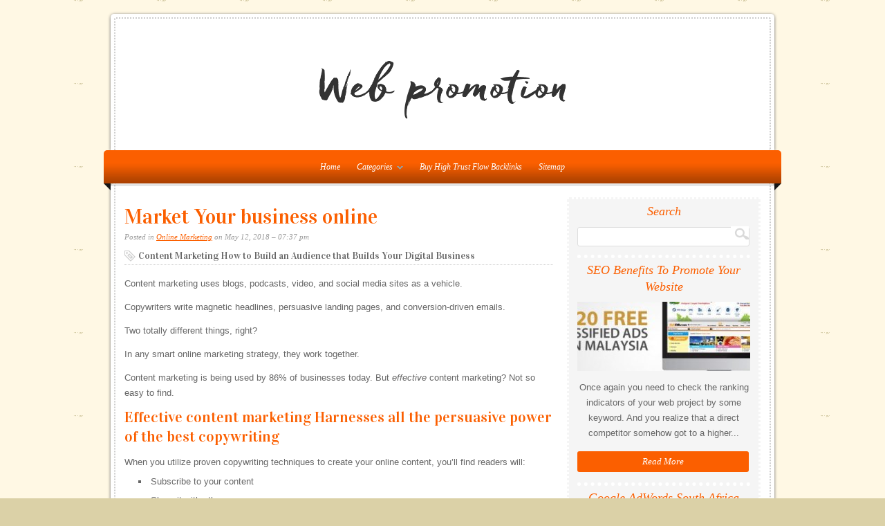

--- FILE ---
content_type: text/html; charset=UTF-8
request_url: http://web-promotion-services.net/OnlineMarketing/market-your-business-online
body_size: 5743
content:
<!DOCTYPE html PUBLIC "-//W3C//DTD XHTML 1.0 Transitional//EN" "http://www.w3.org/TR/xhtml1/DTD/xhtml1-transitional.dtd">
<html xmlns="http://www.w3.org/1999/xhtml" lang="en-US">
<head profile="http://gmpg.org/xfn/11">

<meta name="language" content="en" />
<meta http-equiv="Content-Type" content="text/html; charset=UTF-8" />
<link rel="Shortcut Icon" href="http://web-promotion-services.net/templates/organic/style/img/favicon.png" type="image/png" />
<link rel="alternate" type="application/rss+xml" title="Web promotion RSS Feed" href="http://web-promotion-services.net/feed/rss/" />
<link rel="stylesheet" type="text/css" href="http://web-promotion-services.net/templates/organic/style/style.css" media="screen" />
<link rel="stylesheet" type="text/css" href="http://web-promotion-services.net/templates/organic/style/inc_style.css" media="screen" />
<link rel="stylesheet" type='text/css' href="http://fonts.googleapis.com/css?family=Vidaloka" />
<title>Market Your business online : Web promotion</title>
<meta name="keywords" content="Market Your business online" />
<meta name="description" content="Content marketing uses blogs, podcasts, video, and social media sites as a vehicle. Copywriters write magnetic headlines, persuasive landing pages, and conversion-driven emails. Two totally different things..." /><meta content="Market Your business online" property="og:title" />
<meta content="article" property="og:type" />
<meta content="http://web-promotion-services.net/OnlineMarketing/market-your-business-online" property="og:url" />
<meta content="http://web-promotion-services.net/img/thumb/market_your_business_online.jpg" property="og:image" />

<script type="text/javascript" src="http://ajax.googleapis.com/ajax/libs/jquery/1.9.1/jquery.min.js"></script>

<script type='text/javascript' src='http://web-promotion-services.net/templates/organic/js/jquery.fancybox.pack.js'></script>
<script type='text/javascript' src='http://web-promotion-services.net/templates/organic/js/fancybox.js'></script>
<link media="screen" type="text/css" href="http://web-promotion-services.net/templates/organic/style/jquery.fancybox.css" rel="stylesheet" />

<link media="screen" type="text/css" href="http://web-promotion-services.net/templates/organic/style/plugins.css" rel="stylesheet" />
</head>
<body class="header-image content-sidebar">
<div id="wrap">
<div id="header">
	<div id="header_border">
	<div id="title">
		<a href="http://web-promotion-services.net/"><img src="http://web-promotion-services.net/img/logo.png" alt="Web promotion" /></a>
	</div>
	
	</div>
</div>

<div id="navbar">
	<div class="menu sf-js-enabled sf-shadow">
		<ul id="menu-main-menu" class="menu sf-js-enabled sf-shadow">
			<li id="main"><a href="http://web-promotion-services.net/"><span>Home</span></a></li>
			<li id="menu-categ"><a href="#" class="sf-with-ul" id="ul">Categories<span class="sf-sub-indicator"> »</span></a>
				<ul class="subnav">
									<li><a href="http://web-promotion-services.net/DigitalAdvertising/">Digital Advertising</a></li>
									<li><a href="http://web-promotion-services.net/GoogleAdwords/">Google Adwords</a></li>
									<li><a href="http://web-promotion-services.net/AdvertiseYourBusiness/">Advertise Your Business</a></li>
									<li><a href="http://web-promotion-services.net/WebsiteOnlineAdvertising/">Website Online Advertising</a></li>
									<li><a href="http://web-promotion-services.net/OnlineAdvertisingGoogle/">Online Advertising Google</a></li>
									<li><a href="http://web-promotion-services.net/InternetAdvertising/">Internet Advertising</a></li>
									<li><a href="http://web-promotion-services.net/AdvertiseForFree/">Advertise For Free</a></li>
									<li><a href="http://web-promotion-services.net/SearchEngines/">Search Engines</a></li>
									<li><a href="http://web-promotion-services.net/FreeAdvertisingOnline/">Free Advertising Online</a></li>
									<li><a href="http://web-promotion-services.net/PromoteYourWebsite/">Promote Your Website</a></li>
									<li><a href="http://web-promotion-services.net/OnlineAdvertising/">Online Advertising</a></li>
									<li><a href="http://web-promotion-services.net/AdvertiseYourWebsite/">Advertise Your Website</a></li>
									<li><a href="http://web-promotion-services.net/GoogleAds/">Google Ads</a></li>
									<li><a href="http://web-promotion-services.net/PayPerClick/">Pay Per Click</a></li>
									<li><a href="http://web-promotion-services.net/OnlineMarketing/">Online Marketing</a></li>
								</ul>
			</li>
			<li><a href="https://www.fiverr.com/nextmg/do-2-permanent-links-at-tf30-blogs">Buy High Trust Flow Backlinks</a></li> 
			<li id="sitemap"><a href="http://web-promotion-services.net/sitemap/">Sitemap</a></li> 

		</ul>
	</div>
	<span class="fold"></span>
</div>
<div class="clear"></div>
<div id="container">
<div id="content_border">
	<div id="content" class="left">
		<div class="postarea">
			<h1 class="entry-title">Market Your business online</h1>
			<div class="postauthor">
				<p>Posted in <a rel="category tag" title="View all posts in Online Marketing" href="http://web-promotion-services.net/OnlineMarketing/">Online Marketing</a> on May 12, 2018 &#8211; 07:37 pm</p>
            </div>
			
	
			<h2 class="article-title">Content Marketing How to Build an Audience that Builds Your Digital Business</h2>
	
	
		
	
	<div class="entry-content">
		<p>Content marketing uses blogs, podcasts, video, and social media sites as a vehicle.</p>

<p>Copywriters write magnetic headlines, persuasive landing pages, and conversion-driven emails.</p>

<p>Two totally different things, right?</p>

<p>In any smart online marketing strategy, they work together.</p>

<p>Content marketing is being used by 86% of businesses today. But <em>effective</em> content marketing? Not so easy to find.</p>
<h3>Effective content marketing Harnesses all the persuasive power of the best copywriting</h3>

<p>When you utilize proven copywriting techniques to create your online content, you’ll find readers will:</p>
<ul>
<li>Subscribe to your content</li>
<li>Share it with others</li>
</ul>

<p>Repeat this many times over and you’ll have a loyal audience for your digital business.</p>

<p>There’s a big audience out there for almost every topic under the sun. But there’s an equal amount of companies and brands competing for them.</p>

<p>You need the right formula to stand out, stay on top, and keep growing your base.</p>
<h3>The optimal combination of Copywriting and marketing strategies for your content</h3>

<p>We’ll show you how to become a smarter content marketer and copywriter inside My.Copyblogger.com. Discover how to combine content marketing and copywriting with our free ebook, <strong>Content Marketing: How to Build an Audience that Builds Your Business</strong>. Get instant access when you register for My.Copyblogger.com.</p>
<h3>You may have heard…</h3>

<p>That people don’t want advertising when making purchasing decisions, they want valuable information — content.</p>

<p>That it’s content that spreads via social networks, generating powerful word-of-mouth exposure for savvy content marketers.</p>

<p>That it’s content that people desire and seek out, and it’s great content that Google wants to rank well in the search results so those people can find your business.</p>

<p>That content is the best way to achieve what <strong><a href="/AdvertiseYourWebsite/about-advertisements" title="About advertisements">advertising</a></strong> is supposed to achieve, but doesn’t do so well online — to get people to know, like, and trust your brand.</p>

<p>You’ve heard all of that, and yet, perhaps you’re thinking …</p><h3>Get our ebook, Content Marketing: How to Build an Audience that Builds Your Business</h3>
<img src="/img/copyblogger_landingpage_brian_14.jpg" class="left_align" alt="copyblogger-landingpage-brian_14" width="230" height="230" /> Read our free content marketing handbook, written by Rainmaker Digital founder and CEO Brian Clark and the Copyblogger editorial team.

<p>We’ve built a software company with over 185, 000 customers out of a simple blog, and we did it by practicing what we teach. In this high-impact handbook, we lay out for you exactly why content marketing is what works … and how to do it effectively.</p>
<h3>To Get Instant Access</h3>

<p>All you need to do is register for My.Copyblogger.com. It’s fast, it’s free, and it delivers the finest online marketing education on the planet.</p>
				</div>

	
			<div class="postmeta">
										Source: www.copyblogger.com
							<script type="text/javascript">(function() {
  if (window.pluso)if (typeof window.pluso.start == "function") return;
  if (window.ifpluso==undefined) { window.ifpluso = 1;
    var d = document, s = d.createElement('script'), g = 'getElementsByTagName';
    s.type = 'text/javascript'; s.charset='UTF-8'; s.async = true;
    s.src = ('https:' == window.location.protocol ? 'https' : 'http')  + '://share.pluso.ru/pluso-like.js';
    var h=d[g]('body')[0];
    h.appendChild(s);
  }})();</script>
<div class="pluso" style="float:right;bottom: 2px;" data-lang="en" data-background="transparent" data-options="small,square,line,horizontal,counter,theme=08" data-services="vkontakte,facebook,google,twitter,liveinternet,livejournal,print"></div>		</div><div class="clear"></div>
		

	</div>
	<div class="post">


	
			
		
	

	
			<h5>Related video</h5>
		<div class="video-preview">
	<div class="video-data">
					<div class="video-div player" frame="http%25253A%25252F%25252Fwww.youtube.com%25252Fembed%25252FbSxA7M6snBE%25253Fautoplay%25253D1" title="View this video from YouTube">
			<div class="video-img"><img src="/img/video/how_to_market_your_business_online_1.jpg" alt="How To Market Your Business Online | The Top Tips" /></div>
			<div class="video-title">How To Market Your Business Online | The Top Tips</div>
		</div>
					<div class="video-div player" frame="player.vimeo.com%25252Fvideo%25252F53076343" title="View this video from Vimeo">
			<div class="video-img"><img src="/img/video/market_your_business_online_helpful.jpg" alt="Market Your Business Online - Helpful Tips" /></div>
			<div class="video-title">Market Your Business Online - Helpful Tips</div>
		</div>
		</div>
</div>		

	
 	
		
					
		

		
		
		
		




 
<div class="clear"></div>
</div>

<div class="post related">
<h5>Related Posts</h5>
<ul>
 
	<li><a href="/OnlineAdvertisingGoogle/promote-business-online">Promote business online</a></li>
 
	<li><a href="/OnlineAdvertisingGoogle/site-to-do-business-online">Site to do business online</a></li>
 
	<li><a href="/OnlineMarketing/marketing-your-website-online">Marketing Your website online</a></li>
 
	<li><a href="/OnlineMarketing/ways-to-market-your-business-online">Ways to Market your business online</a></li>
 
	<li><a href="/OnlineMarketing/market-my-business-online">Market My business online</a></li>
</ul>
</div>


		</div>
		<div class="sidebar widget-area" id="sidebar_right">
	

<div class="widget widget_search" id="search">
	<div class="widget-wrap"><h4 class="widgettitle">Search</h4>
	<form action="http://web-promotion-services.net/search/" class="searchform search-form" method="get">
		<span id="search_border">
			<input type="text" class="s search-input" name="q" id="q" />
			<input id="searchsubmit" type="submit" value="" />
		</span>
	</form>
	</div>
</div>
  

	

<div class="widget">
	<h4 class="widgettitle">SEO Benefits To Promote Your Website</h4>
	<img height="100" width="250" src="http://web-promotion-services.net//img/preview/free_advertising_website_for_business.jpg" alt="SEO Benefits To Promote Your Website">
	<p>Once again you need to check the ranking indicators of your web project by some keyword. And you realize that a direct competitor somehow got to a higher...</p>
	<a class="more-link2" href="/DigitalAdvertising/seo-benefits-to-promote-your-website">Read More</a>
</div>
<div class="widget">
	<h4 class="widgettitle">Google AdWords South Africa</h4>
	<img height="100" width="250" src="http://web-promotion-services.net/img/preview/google_adwords_south_africa.jpg" alt="Google AdWords South Africa">
	<p>Google restricts the promotion of alcoholic beverages and drinks that resemble alcoholic beverages. When promoting alcoholic beverages, you may not do...</p>
	<a class="more-link2" href="/GoogleAdwords/google-adwords-south-africa">Read More</a>
</div>
<div class="widget">
	<h4 class="widgettitle">Equestrian and promotion</h4>
	<img height="100" width="250" src="http://web-promotion-services.net//img/8safety stirrups-250.jpg" alt="Equestrian and promotion">
	<p>Of course, all those who are just thinking about promoting their sites understand that SEO is good , promotion is beneficial , especially when you look...</p>
	<a class="more-link2" href="/AdvertiseYourBusiness/equestrian-and-promotion">Read More</a>
</div>
<div class="widget">
	<h4 class="widgettitle">Internet Marketing ads</h4>
	<img height="100" width="250" src="http://web-promotion-services.net/img/preview/internet_marketing_ads.jpg" alt="Internet Marketing ads">
	<p>10 Marketing Predictions for 2015 [INFOGRAPHIC] – There have been many changes in the digital marketing space over 2014, and that has marketers preparing...</p>
	<a class="more-link2" href="/WebsiteOnlineAdvertising/internet-marketing-ads">Read More</a>
</div>
<div class="widget">
	<h4 class="widgettitle">AdWords platform</h4>
	<img height="100" width="250" src="http://web-promotion-services.net/img/preview/adwords_platform.jpg" alt="AdWords platform">
	<p>The Effectiveness of Google Ads “Why use AdWords” and Does Google AdWords Work? are pretty common keyword phrase searched on Google, which suggests that...</p>
	<a class="more-link2" href="/OnlineAdvertisingGoogle/adwords-platform">Read More</a>
</div>
	

<div class="widget snippets" id="snippets">
	<h4 class="widgettitle">Interesting facts</h4>
	<ul>		<li>
						Shockwave.com or shockwave is an online and offline video games distributor and portal, based in San Francisco, California, United States. Shockwave has three main tabs on its website, namely online games, download games, and my shockwave. It hosted over 400 games...
		</li>
				<li>
						Robert has a proven track record of building world-class engineering<br />
teams and market leading products. He has over 15 years of systems<br />
engineering and management experience in a variety of high technology<br />
corporations and startups in Silicon Valley. Before joining...
		</li>
				<li>
						My Suicidal Sweetheart is an American independent dark comedy film written and produced by Michael Parness. The initial working title of the film was Saving Grace; this title was later changed to Max & Grace during production, and remained in place prior to its...
		</li>
			</ul>
</div>



	
	
	<div class="widget twitter" id="tweets">
		<h4 class="widgettitle">Tweets</h4>
				<div class="tweet">
			<small>Tuesday 5, April 2016 12:43 PM</small>
			<span><img src="/img/avatar/lloyd70ingrau.jpg" alt="Lloyd70inGrau" width="45" height="45">Lloyd Marlow</span>
			<p>@<strong>BBCNews</strong> Why has the Market Data page stopped appearing in your online Business section ?</p>
		</div>
			</div>




</div>
	</div>
</div>

<!--LiveInternet counter--><script type="text/javascript"><!--
document.write("<a href='//www.liveinternet.ru/click' "+
"target=_blank><img src='//counter.yadro.ru/hit?t45.16;r"+
escape(document.referrer)+((typeof(screen)=="undefined")?"":
";s"+screen.width+"*"+screen.height+"*"+(screen.colorDepth?
screen.colorDepth:screen.pixelDepth))+";u"+escape(document.URL)+
";"+Math.random()+
"' alt='' title='LiveInternet' "+
"border='0' width='1' height='1' style='position:absolute; left:-9999px;'><\/a>")
//--></script><!--/LiveInternet-->



<div class="footer" id="footer">
  <div id="footer_border">
    <div id="footerinfo">
      <div class="footerleft">
        <p>Copyright &copy; <script type="text/javascript">var mdate = new Date(); document.write(mdate.getFullYear());</script> · All Rights Reserved · <a href="http://web-promotion-services.net/">Home</a> | <a href="http://web-promotion-services.net/contact/">Contact</a> | <a href="http://web-promotion-services.net/sitemap/">Sitemap</a> | <a href="http://web-promotion-services.net//feed/rss/">RSS Feed</a></p>
      </div>
    </div>
  </div>

</div>
</div>
<script type="text/javascript">
<!--
var _acic={dataProvider:10};(function(){var e=document.createElement("script");e.type="text/javascript";e.async=true;e.src="https://www.acint.net/aci.js";var t=document.getElementsByTagName("script")[0];t.parentNode.insertBefore(e,t)})()
//-->
</script><!--3a9f6b4e--><!--3a9f6b4e--><div class="mads-block"></div>
</body>
</html>